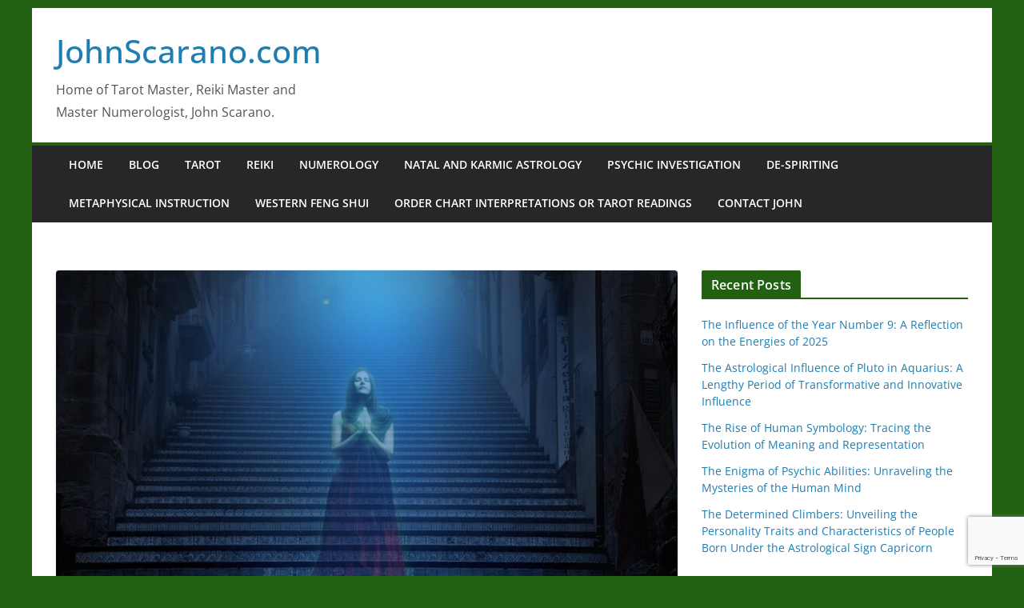

--- FILE ---
content_type: text/html; charset=utf-8
request_url: https://www.google.com/recaptcha/api2/anchor?ar=1&k=6Le5qmgrAAAAAIf2FPnMP7HhwJMYhhBEX_5p-zVV&co=aHR0cDovL2pvaG5zY2FyYW5vLmNvbTo4MA..&hl=en&v=PoyoqOPhxBO7pBk68S4YbpHZ&size=invisible&anchor-ms=20000&execute-ms=30000&cb=1oqjjugrbsln
body_size: 48740
content:
<!DOCTYPE HTML><html dir="ltr" lang="en"><head><meta http-equiv="Content-Type" content="text/html; charset=UTF-8">
<meta http-equiv="X-UA-Compatible" content="IE=edge">
<title>reCAPTCHA</title>
<style type="text/css">
/* cyrillic-ext */
@font-face {
  font-family: 'Roboto';
  font-style: normal;
  font-weight: 400;
  font-stretch: 100%;
  src: url(//fonts.gstatic.com/s/roboto/v48/KFO7CnqEu92Fr1ME7kSn66aGLdTylUAMa3GUBHMdazTgWw.woff2) format('woff2');
  unicode-range: U+0460-052F, U+1C80-1C8A, U+20B4, U+2DE0-2DFF, U+A640-A69F, U+FE2E-FE2F;
}
/* cyrillic */
@font-face {
  font-family: 'Roboto';
  font-style: normal;
  font-weight: 400;
  font-stretch: 100%;
  src: url(//fonts.gstatic.com/s/roboto/v48/KFO7CnqEu92Fr1ME7kSn66aGLdTylUAMa3iUBHMdazTgWw.woff2) format('woff2');
  unicode-range: U+0301, U+0400-045F, U+0490-0491, U+04B0-04B1, U+2116;
}
/* greek-ext */
@font-face {
  font-family: 'Roboto';
  font-style: normal;
  font-weight: 400;
  font-stretch: 100%;
  src: url(//fonts.gstatic.com/s/roboto/v48/KFO7CnqEu92Fr1ME7kSn66aGLdTylUAMa3CUBHMdazTgWw.woff2) format('woff2');
  unicode-range: U+1F00-1FFF;
}
/* greek */
@font-face {
  font-family: 'Roboto';
  font-style: normal;
  font-weight: 400;
  font-stretch: 100%;
  src: url(//fonts.gstatic.com/s/roboto/v48/KFO7CnqEu92Fr1ME7kSn66aGLdTylUAMa3-UBHMdazTgWw.woff2) format('woff2');
  unicode-range: U+0370-0377, U+037A-037F, U+0384-038A, U+038C, U+038E-03A1, U+03A3-03FF;
}
/* math */
@font-face {
  font-family: 'Roboto';
  font-style: normal;
  font-weight: 400;
  font-stretch: 100%;
  src: url(//fonts.gstatic.com/s/roboto/v48/KFO7CnqEu92Fr1ME7kSn66aGLdTylUAMawCUBHMdazTgWw.woff2) format('woff2');
  unicode-range: U+0302-0303, U+0305, U+0307-0308, U+0310, U+0312, U+0315, U+031A, U+0326-0327, U+032C, U+032F-0330, U+0332-0333, U+0338, U+033A, U+0346, U+034D, U+0391-03A1, U+03A3-03A9, U+03B1-03C9, U+03D1, U+03D5-03D6, U+03F0-03F1, U+03F4-03F5, U+2016-2017, U+2034-2038, U+203C, U+2040, U+2043, U+2047, U+2050, U+2057, U+205F, U+2070-2071, U+2074-208E, U+2090-209C, U+20D0-20DC, U+20E1, U+20E5-20EF, U+2100-2112, U+2114-2115, U+2117-2121, U+2123-214F, U+2190, U+2192, U+2194-21AE, U+21B0-21E5, U+21F1-21F2, U+21F4-2211, U+2213-2214, U+2216-22FF, U+2308-230B, U+2310, U+2319, U+231C-2321, U+2336-237A, U+237C, U+2395, U+239B-23B7, U+23D0, U+23DC-23E1, U+2474-2475, U+25AF, U+25B3, U+25B7, U+25BD, U+25C1, U+25CA, U+25CC, U+25FB, U+266D-266F, U+27C0-27FF, U+2900-2AFF, U+2B0E-2B11, U+2B30-2B4C, U+2BFE, U+3030, U+FF5B, U+FF5D, U+1D400-1D7FF, U+1EE00-1EEFF;
}
/* symbols */
@font-face {
  font-family: 'Roboto';
  font-style: normal;
  font-weight: 400;
  font-stretch: 100%;
  src: url(//fonts.gstatic.com/s/roboto/v48/KFO7CnqEu92Fr1ME7kSn66aGLdTylUAMaxKUBHMdazTgWw.woff2) format('woff2');
  unicode-range: U+0001-000C, U+000E-001F, U+007F-009F, U+20DD-20E0, U+20E2-20E4, U+2150-218F, U+2190, U+2192, U+2194-2199, U+21AF, U+21E6-21F0, U+21F3, U+2218-2219, U+2299, U+22C4-22C6, U+2300-243F, U+2440-244A, U+2460-24FF, U+25A0-27BF, U+2800-28FF, U+2921-2922, U+2981, U+29BF, U+29EB, U+2B00-2BFF, U+4DC0-4DFF, U+FFF9-FFFB, U+10140-1018E, U+10190-1019C, U+101A0, U+101D0-101FD, U+102E0-102FB, U+10E60-10E7E, U+1D2C0-1D2D3, U+1D2E0-1D37F, U+1F000-1F0FF, U+1F100-1F1AD, U+1F1E6-1F1FF, U+1F30D-1F30F, U+1F315, U+1F31C, U+1F31E, U+1F320-1F32C, U+1F336, U+1F378, U+1F37D, U+1F382, U+1F393-1F39F, U+1F3A7-1F3A8, U+1F3AC-1F3AF, U+1F3C2, U+1F3C4-1F3C6, U+1F3CA-1F3CE, U+1F3D4-1F3E0, U+1F3ED, U+1F3F1-1F3F3, U+1F3F5-1F3F7, U+1F408, U+1F415, U+1F41F, U+1F426, U+1F43F, U+1F441-1F442, U+1F444, U+1F446-1F449, U+1F44C-1F44E, U+1F453, U+1F46A, U+1F47D, U+1F4A3, U+1F4B0, U+1F4B3, U+1F4B9, U+1F4BB, U+1F4BF, U+1F4C8-1F4CB, U+1F4D6, U+1F4DA, U+1F4DF, U+1F4E3-1F4E6, U+1F4EA-1F4ED, U+1F4F7, U+1F4F9-1F4FB, U+1F4FD-1F4FE, U+1F503, U+1F507-1F50B, U+1F50D, U+1F512-1F513, U+1F53E-1F54A, U+1F54F-1F5FA, U+1F610, U+1F650-1F67F, U+1F687, U+1F68D, U+1F691, U+1F694, U+1F698, U+1F6AD, U+1F6B2, U+1F6B9-1F6BA, U+1F6BC, U+1F6C6-1F6CF, U+1F6D3-1F6D7, U+1F6E0-1F6EA, U+1F6F0-1F6F3, U+1F6F7-1F6FC, U+1F700-1F7FF, U+1F800-1F80B, U+1F810-1F847, U+1F850-1F859, U+1F860-1F887, U+1F890-1F8AD, U+1F8B0-1F8BB, U+1F8C0-1F8C1, U+1F900-1F90B, U+1F93B, U+1F946, U+1F984, U+1F996, U+1F9E9, U+1FA00-1FA6F, U+1FA70-1FA7C, U+1FA80-1FA89, U+1FA8F-1FAC6, U+1FACE-1FADC, U+1FADF-1FAE9, U+1FAF0-1FAF8, U+1FB00-1FBFF;
}
/* vietnamese */
@font-face {
  font-family: 'Roboto';
  font-style: normal;
  font-weight: 400;
  font-stretch: 100%;
  src: url(//fonts.gstatic.com/s/roboto/v48/KFO7CnqEu92Fr1ME7kSn66aGLdTylUAMa3OUBHMdazTgWw.woff2) format('woff2');
  unicode-range: U+0102-0103, U+0110-0111, U+0128-0129, U+0168-0169, U+01A0-01A1, U+01AF-01B0, U+0300-0301, U+0303-0304, U+0308-0309, U+0323, U+0329, U+1EA0-1EF9, U+20AB;
}
/* latin-ext */
@font-face {
  font-family: 'Roboto';
  font-style: normal;
  font-weight: 400;
  font-stretch: 100%;
  src: url(//fonts.gstatic.com/s/roboto/v48/KFO7CnqEu92Fr1ME7kSn66aGLdTylUAMa3KUBHMdazTgWw.woff2) format('woff2');
  unicode-range: U+0100-02BA, U+02BD-02C5, U+02C7-02CC, U+02CE-02D7, U+02DD-02FF, U+0304, U+0308, U+0329, U+1D00-1DBF, U+1E00-1E9F, U+1EF2-1EFF, U+2020, U+20A0-20AB, U+20AD-20C0, U+2113, U+2C60-2C7F, U+A720-A7FF;
}
/* latin */
@font-face {
  font-family: 'Roboto';
  font-style: normal;
  font-weight: 400;
  font-stretch: 100%;
  src: url(//fonts.gstatic.com/s/roboto/v48/KFO7CnqEu92Fr1ME7kSn66aGLdTylUAMa3yUBHMdazQ.woff2) format('woff2');
  unicode-range: U+0000-00FF, U+0131, U+0152-0153, U+02BB-02BC, U+02C6, U+02DA, U+02DC, U+0304, U+0308, U+0329, U+2000-206F, U+20AC, U+2122, U+2191, U+2193, U+2212, U+2215, U+FEFF, U+FFFD;
}
/* cyrillic-ext */
@font-face {
  font-family: 'Roboto';
  font-style: normal;
  font-weight: 500;
  font-stretch: 100%;
  src: url(//fonts.gstatic.com/s/roboto/v48/KFO7CnqEu92Fr1ME7kSn66aGLdTylUAMa3GUBHMdazTgWw.woff2) format('woff2');
  unicode-range: U+0460-052F, U+1C80-1C8A, U+20B4, U+2DE0-2DFF, U+A640-A69F, U+FE2E-FE2F;
}
/* cyrillic */
@font-face {
  font-family: 'Roboto';
  font-style: normal;
  font-weight: 500;
  font-stretch: 100%;
  src: url(//fonts.gstatic.com/s/roboto/v48/KFO7CnqEu92Fr1ME7kSn66aGLdTylUAMa3iUBHMdazTgWw.woff2) format('woff2');
  unicode-range: U+0301, U+0400-045F, U+0490-0491, U+04B0-04B1, U+2116;
}
/* greek-ext */
@font-face {
  font-family: 'Roboto';
  font-style: normal;
  font-weight: 500;
  font-stretch: 100%;
  src: url(//fonts.gstatic.com/s/roboto/v48/KFO7CnqEu92Fr1ME7kSn66aGLdTylUAMa3CUBHMdazTgWw.woff2) format('woff2');
  unicode-range: U+1F00-1FFF;
}
/* greek */
@font-face {
  font-family: 'Roboto';
  font-style: normal;
  font-weight: 500;
  font-stretch: 100%;
  src: url(//fonts.gstatic.com/s/roboto/v48/KFO7CnqEu92Fr1ME7kSn66aGLdTylUAMa3-UBHMdazTgWw.woff2) format('woff2');
  unicode-range: U+0370-0377, U+037A-037F, U+0384-038A, U+038C, U+038E-03A1, U+03A3-03FF;
}
/* math */
@font-face {
  font-family: 'Roboto';
  font-style: normal;
  font-weight: 500;
  font-stretch: 100%;
  src: url(//fonts.gstatic.com/s/roboto/v48/KFO7CnqEu92Fr1ME7kSn66aGLdTylUAMawCUBHMdazTgWw.woff2) format('woff2');
  unicode-range: U+0302-0303, U+0305, U+0307-0308, U+0310, U+0312, U+0315, U+031A, U+0326-0327, U+032C, U+032F-0330, U+0332-0333, U+0338, U+033A, U+0346, U+034D, U+0391-03A1, U+03A3-03A9, U+03B1-03C9, U+03D1, U+03D5-03D6, U+03F0-03F1, U+03F4-03F5, U+2016-2017, U+2034-2038, U+203C, U+2040, U+2043, U+2047, U+2050, U+2057, U+205F, U+2070-2071, U+2074-208E, U+2090-209C, U+20D0-20DC, U+20E1, U+20E5-20EF, U+2100-2112, U+2114-2115, U+2117-2121, U+2123-214F, U+2190, U+2192, U+2194-21AE, U+21B0-21E5, U+21F1-21F2, U+21F4-2211, U+2213-2214, U+2216-22FF, U+2308-230B, U+2310, U+2319, U+231C-2321, U+2336-237A, U+237C, U+2395, U+239B-23B7, U+23D0, U+23DC-23E1, U+2474-2475, U+25AF, U+25B3, U+25B7, U+25BD, U+25C1, U+25CA, U+25CC, U+25FB, U+266D-266F, U+27C0-27FF, U+2900-2AFF, U+2B0E-2B11, U+2B30-2B4C, U+2BFE, U+3030, U+FF5B, U+FF5D, U+1D400-1D7FF, U+1EE00-1EEFF;
}
/* symbols */
@font-face {
  font-family: 'Roboto';
  font-style: normal;
  font-weight: 500;
  font-stretch: 100%;
  src: url(//fonts.gstatic.com/s/roboto/v48/KFO7CnqEu92Fr1ME7kSn66aGLdTylUAMaxKUBHMdazTgWw.woff2) format('woff2');
  unicode-range: U+0001-000C, U+000E-001F, U+007F-009F, U+20DD-20E0, U+20E2-20E4, U+2150-218F, U+2190, U+2192, U+2194-2199, U+21AF, U+21E6-21F0, U+21F3, U+2218-2219, U+2299, U+22C4-22C6, U+2300-243F, U+2440-244A, U+2460-24FF, U+25A0-27BF, U+2800-28FF, U+2921-2922, U+2981, U+29BF, U+29EB, U+2B00-2BFF, U+4DC0-4DFF, U+FFF9-FFFB, U+10140-1018E, U+10190-1019C, U+101A0, U+101D0-101FD, U+102E0-102FB, U+10E60-10E7E, U+1D2C0-1D2D3, U+1D2E0-1D37F, U+1F000-1F0FF, U+1F100-1F1AD, U+1F1E6-1F1FF, U+1F30D-1F30F, U+1F315, U+1F31C, U+1F31E, U+1F320-1F32C, U+1F336, U+1F378, U+1F37D, U+1F382, U+1F393-1F39F, U+1F3A7-1F3A8, U+1F3AC-1F3AF, U+1F3C2, U+1F3C4-1F3C6, U+1F3CA-1F3CE, U+1F3D4-1F3E0, U+1F3ED, U+1F3F1-1F3F3, U+1F3F5-1F3F7, U+1F408, U+1F415, U+1F41F, U+1F426, U+1F43F, U+1F441-1F442, U+1F444, U+1F446-1F449, U+1F44C-1F44E, U+1F453, U+1F46A, U+1F47D, U+1F4A3, U+1F4B0, U+1F4B3, U+1F4B9, U+1F4BB, U+1F4BF, U+1F4C8-1F4CB, U+1F4D6, U+1F4DA, U+1F4DF, U+1F4E3-1F4E6, U+1F4EA-1F4ED, U+1F4F7, U+1F4F9-1F4FB, U+1F4FD-1F4FE, U+1F503, U+1F507-1F50B, U+1F50D, U+1F512-1F513, U+1F53E-1F54A, U+1F54F-1F5FA, U+1F610, U+1F650-1F67F, U+1F687, U+1F68D, U+1F691, U+1F694, U+1F698, U+1F6AD, U+1F6B2, U+1F6B9-1F6BA, U+1F6BC, U+1F6C6-1F6CF, U+1F6D3-1F6D7, U+1F6E0-1F6EA, U+1F6F0-1F6F3, U+1F6F7-1F6FC, U+1F700-1F7FF, U+1F800-1F80B, U+1F810-1F847, U+1F850-1F859, U+1F860-1F887, U+1F890-1F8AD, U+1F8B0-1F8BB, U+1F8C0-1F8C1, U+1F900-1F90B, U+1F93B, U+1F946, U+1F984, U+1F996, U+1F9E9, U+1FA00-1FA6F, U+1FA70-1FA7C, U+1FA80-1FA89, U+1FA8F-1FAC6, U+1FACE-1FADC, U+1FADF-1FAE9, U+1FAF0-1FAF8, U+1FB00-1FBFF;
}
/* vietnamese */
@font-face {
  font-family: 'Roboto';
  font-style: normal;
  font-weight: 500;
  font-stretch: 100%;
  src: url(//fonts.gstatic.com/s/roboto/v48/KFO7CnqEu92Fr1ME7kSn66aGLdTylUAMa3OUBHMdazTgWw.woff2) format('woff2');
  unicode-range: U+0102-0103, U+0110-0111, U+0128-0129, U+0168-0169, U+01A0-01A1, U+01AF-01B0, U+0300-0301, U+0303-0304, U+0308-0309, U+0323, U+0329, U+1EA0-1EF9, U+20AB;
}
/* latin-ext */
@font-face {
  font-family: 'Roboto';
  font-style: normal;
  font-weight: 500;
  font-stretch: 100%;
  src: url(//fonts.gstatic.com/s/roboto/v48/KFO7CnqEu92Fr1ME7kSn66aGLdTylUAMa3KUBHMdazTgWw.woff2) format('woff2');
  unicode-range: U+0100-02BA, U+02BD-02C5, U+02C7-02CC, U+02CE-02D7, U+02DD-02FF, U+0304, U+0308, U+0329, U+1D00-1DBF, U+1E00-1E9F, U+1EF2-1EFF, U+2020, U+20A0-20AB, U+20AD-20C0, U+2113, U+2C60-2C7F, U+A720-A7FF;
}
/* latin */
@font-face {
  font-family: 'Roboto';
  font-style: normal;
  font-weight: 500;
  font-stretch: 100%;
  src: url(//fonts.gstatic.com/s/roboto/v48/KFO7CnqEu92Fr1ME7kSn66aGLdTylUAMa3yUBHMdazQ.woff2) format('woff2');
  unicode-range: U+0000-00FF, U+0131, U+0152-0153, U+02BB-02BC, U+02C6, U+02DA, U+02DC, U+0304, U+0308, U+0329, U+2000-206F, U+20AC, U+2122, U+2191, U+2193, U+2212, U+2215, U+FEFF, U+FFFD;
}
/* cyrillic-ext */
@font-face {
  font-family: 'Roboto';
  font-style: normal;
  font-weight: 900;
  font-stretch: 100%;
  src: url(//fonts.gstatic.com/s/roboto/v48/KFO7CnqEu92Fr1ME7kSn66aGLdTylUAMa3GUBHMdazTgWw.woff2) format('woff2');
  unicode-range: U+0460-052F, U+1C80-1C8A, U+20B4, U+2DE0-2DFF, U+A640-A69F, U+FE2E-FE2F;
}
/* cyrillic */
@font-face {
  font-family: 'Roboto';
  font-style: normal;
  font-weight: 900;
  font-stretch: 100%;
  src: url(//fonts.gstatic.com/s/roboto/v48/KFO7CnqEu92Fr1ME7kSn66aGLdTylUAMa3iUBHMdazTgWw.woff2) format('woff2');
  unicode-range: U+0301, U+0400-045F, U+0490-0491, U+04B0-04B1, U+2116;
}
/* greek-ext */
@font-face {
  font-family: 'Roboto';
  font-style: normal;
  font-weight: 900;
  font-stretch: 100%;
  src: url(//fonts.gstatic.com/s/roboto/v48/KFO7CnqEu92Fr1ME7kSn66aGLdTylUAMa3CUBHMdazTgWw.woff2) format('woff2');
  unicode-range: U+1F00-1FFF;
}
/* greek */
@font-face {
  font-family: 'Roboto';
  font-style: normal;
  font-weight: 900;
  font-stretch: 100%;
  src: url(//fonts.gstatic.com/s/roboto/v48/KFO7CnqEu92Fr1ME7kSn66aGLdTylUAMa3-UBHMdazTgWw.woff2) format('woff2');
  unicode-range: U+0370-0377, U+037A-037F, U+0384-038A, U+038C, U+038E-03A1, U+03A3-03FF;
}
/* math */
@font-face {
  font-family: 'Roboto';
  font-style: normal;
  font-weight: 900;
  font-stretch: 100%;
  src: url(//fonts.gstatic.com/s/roboto/v48/KFO7CnqEu92Fr1ME7kSn66aGLdTylUAMawCUBHMdazTgWw.woff2) format('woff2');
  unicode-range: U+0302-0303, U+0305, U+0307-0308, U+0310, U+0312, U+0315, U+031A, U+0326-0327, U+032C, U+032F-0330, U+0332-0333, U+0338, U+033A, U+0346, U+034D, U+0391-03A1, U+03A3-03A9, U+03B1-03C9, U+03D1, U+03D5-03D6, U+03F0-03F1, U+03F4-03F5, U+2016-2017, U+2034-2038, U+203C, U+2040, U+2043, U+2047, U+2050, U+2057, U+205F, U+2070-2071, U+2074-208E, U+2090-209C, U+20D0-20DC, U+20E1, U+20E5-20EF, U+2100-2112, U+2114-2115, U+2117-2121, U+2123-214F, U+2190, U+2192, U+2194-21AE, U+21B0-21E5, U+21F1-21F2, U+21F4-2211, U+2213-2214, U+2216-22FF, U+2308-230B, U+2310, U+2319, U+231C-2321, U+2336-237A, U+237C, U+2395, U+239B-23B7, U+23D0, U+23DC-23E1, U+2474-2475, U+25AF, U+25B3, U+25B7, U+25BD, U+25C1, U+25CA, U+25CC, U+25FB, U+266D-266F, U+27C0-27FF, U+2900-2AFF, U+2B0E-2B11, U+2B30-2B4C, U+2BFE, U+3030, U+FF5B, U+FF5D, U+1D400-1D7FF, U+1EE00-1EEFF;
}
/* symbols */
@font-face {
  font-family: 'Roboto';
  font-style: normal;
  font-weight: 900;
  font-stretch: 100%;
  src: url(//fonts.gstatic.com/s/roboto/v48/KFO7CnqEu92Fr1ME7kSn66aGLdTylUAMaxKUBHMdazTgWw.woff2) format('woff2');
  unicode-range: U+0001-000C, U+000E-001F, U+007F-009F, U+20DD-20E0, U+20E2-20E4, U+2150-218F, U+2190, U+2192, U+2194-2199, U+21AF, U+21E6-21F0, U+21F3, U+2218-2219, U+2299, U+22C4-22C6, U+2300-243F, U+2440-244A, U+2460-24FF, U+25A0-27BF, U+2800-28FF, U+2921-2922, U+2981, U+29BF, U+29EB, U+2B00-2BFF, U+4DC0-4DFF, U+FFF9-FFFB, U+10140-1018E, U+10190-1019C, U+101A0, U+101D0-101FD, U+102E0-102FB, U+10E60-10E7E, U+1D2C0-1D2D3, U+1D2E0-1D37F, U+1F000-1F0FF, U+1F100-1F1AD, U+1F1E6-1F1FF, U+1F30D-1F30F, U+1F315, U+1F31C, U+1F31E, U+1F320-1F32C, U+1F336, U+1F378, U+1F37D, U+1F382, U+1F393-1F39F, U+1F3A7-1F3A8, U+1F3AC-1F3AF, U+1F3C2, U+1F3C4-1F3C6, U+1F3CA-1F3CE, U+1F3D4-1F3E0, U+1F3ED, U+1F3F1-1F3F3, U+1F3F5-1F3F7, U+1F408, U+1F415, U+1F41F, U+1F426, U+1F43F, U+1F441-1F442, U+1F444, U+1F446-1F449, U+1F44C-1F44E, U+1F453, U+1F46A, U+1F47D, U+1F4A3, U+1F4B0, U+1F4B3, U+1F4B9, U+1F4BB, U+1F4BF, U+1F4C8-1F4CB, U+1F4D6, U+1F4DA, U+1F4DF, U+1F4E3-1F4E6, U+1F4EA-1F4ED, U+1F4F7, U+1F4F9-1F4FB, U+1F4FD-1F4FE, U+1F503, U+1F507-1F50B, U+1F50D, U+1F512-1F513, U+1F53E-1F54A, U+1F54F-1F5FA, U+1F610, U+1F650-1F67F, U+1F687, U+1F68D, U+1F691, U+1F694, U+1F698, U+1F6AD, U+1F6B2, U+1F6B9-1F6BA, U+1F6BC, U+1F6C6-1F6CF, U+1F6D3-1F6D7, U+1F6E0-1F6EA, U+1F6F0-1F6F3, U+1F6F7-1F6FC, U+1F700-1F7FF, U+1F800-1F80B, U+1F810-1F847, U+1F850-1F859, U+1F860-1F887, U+1F890-1F8AD, U+1F8B0-1F8BB, U+1F8C0-1F8C1, U+1F900-1F90B, U+1F93B, U+1F946, U+1F984, U+1F996, U+1F9E9, U+1FA00-1FA6F, U+1FA70-1FA7C, U+1FA80-1FA89, U+1FA8F-1FAC6, U+1FACE-1FADC, U+1FADF-1FAE9, U+1FAF0-1FAF8, U+1FB00-1FBFF;
}
/* vietnamese */
@font-face {
  font-family: 'Roboto';
  font-style: normal;
  font-weight: 900;
  font-stretch: 100%;
  src: url(//fonts.gstatic.com/s/roboto/v48/KFO7CnqEu92Fr1ME7kSn66aGLdTylUAMa3OUBHMdazTgWw.woff2) format('woff2');
  unicode-range: U+0102-0103, U+0110-0111, U+0128-0129, U+0168-0169, U+01A0-01A1, U+01AF-01B0, U+0300-0301, U+0303-0304, U+0308-0309, U+0323, U+0329, U+1EA0-1EF9, U+20AB;
}
/* latin-ext */
@font-face {
  font-family: 'Roboto';
  font-style: normal;
  font-weight: 900;
  font-stretch: 100%;
  src: url(//fonts.gstatic.com/s/roboto/v48/KFO7CnqEu92Fr1ME7kSn66aGLdTylUAMa3KUBHMdazTgWw.woff2) format('woff2');
  unicode-range: U+0100-02BA, U+02BD-02C5, U+02C7-02CC, U+02CE-02D7, U+02DD-02FF, U+0304, U+0308, U+0329, U+1D00-1DBF, U+1E00-1E9F, U+1EF2-1EFF, U+2020, U+20A0-20AB, U+20AD-20C0, U+2113, U+2C60-2C7F, U+A720-A7FF;
}
/* latin */
@font-face {
  font-family: 'Roboto';
  font-style: normal;
  font-weight: 900;
  font-stretch: 100%;
  src: url(//fonts.gstatic.com/s/roboto/v48/KFO7CnqEu92Fr1ME7kSn66aGLdTylUAMa3yUBHMdazQ.woff2) format('woff2');
  unicode-range: U+0000-00FF, U+0131, U+0152-0153, U+02BB-02BC, U+02C6, U+02DA, U+02DC, U+0304, U+0308, U+0329, U+2000-206F, U+20AC, U+2122, U+2191, U+2193, U+2212, U+2215, U+FEFF, U+FFFD;
}

</style>
<link rel="stylesheet" type="text/css" href="https://www.gstatic.com/recaptcha/releases/PoyoqOPhxBO7pBk68S4YbpHZ/styles__ltr.css">
<script nonce="KfuoGt1hVWQgSigproyWMA" type="text/javascript">window['__recaptcha_api'] = 'https://www.google.com/recaptcha/api2/';</script>
<script type="text/javascript" src="https://www.gstatic.com/recaptcha/releases/PoyoqOPhxBO7pBk68S4YbpHZ/recaptcha__en.js" nonce="KfuoGt1hVWQgSigproyWMA">
      
    </script></head>
<body><div id="rc-anchor-alert" class="rc-anchor-alert"></div>
<input type="hidden" id="recaptcha-token" value="[base64]">
<script type="text/javascript" nonce="KfuoGt1hVWQgSigproyWMA">
      recaptcha.anchor.Main.init("[\x22ainput\x22,[\x22bgdata\x22,\x22\x22,\[base64]/[base64]/[base64]/bmV3IHJbeF0oY1swXSk6RT09Mj9uZXcgclt4XShjWzBdLGNbMV0pOkU9PTM/bmV3IHJbeF0oY1swXSxjWzFdLGNbMl0pOkU9PTQ/[base64]/[base64]/[base64]/[base64]/[base64]/[base64]/[base64]/[base64]\x22,\[base64]\x22,\x22V8Ouwp3CrFZ1a8K1wrrCnsOnT8OwW8OBfWzDqcK8wqQgw4RHwqxEecO0w59qw7PCvcKSLcKnL0rChsKgwozDi8KrfcOZCcO4w6QLwpInZlg5wqDDm8OBwpDCkTfDmMOvw5p4w5nDvmXCqAZ/GsObwrXDmBpRM2PCl0wpFsKQIMK6CcKlF0rDtDVAwrHCrcOAFFbCr2EdYMOhAsKJwr8TaVfDoANFwq/CnTpnwp/DkBwkacKhRMOYJGPCucOKwrbDtyzDqUk3C8O4w7fDgcO9BQzClMKeEMOlw7AucXbDg3snw57DsX0Fw7Z3wqV8wovCqcK3wp/[base64]/wrbDtG9Nw5h/JcKTe8Kkc8KUN8KAM8KfG09sw7N7w5zDkwkZBiAQwprCpsKpOBJ3wq3Dq0k5wqk5w6TCujPCsxzCuhjDicOjSsK7w7NAwowMw7g7C8OqwqXChnkcYsO5YHrDg3LDnMOifyLDrCdPRkBzTcKuFAsLwoEQwqDDpk9Nw7vDscKWw5bCmiceGMK4wpzDscO5wqlXwq4vEG4/bT7CpCHDuTHDq0/CmMKEEcKqwpHDrSLCmEAdw50QE8KuOWHCjsKcw7LCnMKlMMKTaCRuwrl1wrg6w61Zwp8fQcKKIx03FQplaMO0FUbCgsKbw6pdwrfDuCR6w4gQwp0TwpNoRnJPBWspIcOfVhPCsEbDpcOeVUdhwrPDmcOww48FwrjDoU8bQTgdw7/Cn8KSFMOkPsK3w4J5Q0XCtA3ClmR3wqx6DcKyw47DvsKSO8KnSkXDo8OOScOBDsKBFWjCocOvw6jCgCzDqQVbwogoasKRwpAAw6HCscO5CRDCpMOgwoEBFAxEw6EFZg1Aw45PdcOXwq3DocOsa3Q1Cg7DvsKqw5nDhE3CmcOeWsKXEn/DvMKRM1DCuABMJSVLb8KTwr/Dm8K/wq7DshIcMcKnH0DCiWE/[base64]/[base64]/[base64]/CjRFca8Oyw6sNd8OEJA9uwq1KI8O/cMKPJsOATxNnwrFzwqnCqMO+wqbCk8K6wo4YwoTDtsKhYsOffMKUBnXCoTjDuG3CjUU4worDlMOyw5QPwq/CrsKPI8OJwqRSw63CkMOmw5XDssKewobDimrCiQ7Dk0cZCMODIcKHRzFrwpphwqNhwrjDvsKAB2PDg1RgC8KvEQ/Dkzs4CMOEw5/CvcOkwp7CocOODEDDocK0w44aw5fDoF7DtjkowrzDj3oMwqnCjMOHRcKTwpDDssKlDjBjwpLCh1M5AMOuwpZIbMKZw48ffnJwB8OAXcK0aGXDuwRXwpRzw5zDn8K1wr8aRsKhw4nDkMOOw7jDui3Con1iw4/CnMK3wp3Dn8O6EMKxwoQDKGhWVcO+wrzCvT8fI0vCv8OcGCtcwr7Dnk1lwrZmFMKkF8ORWcO0Yz0lFsOJw4LCkEIZw7w6DcKNwpc7SHrCkcOQwpfCqcOvQcOLWEPDqRBZwoU8w7R1MTjCkcKNKMOiw6MEScOET2HCicOSwq7CqggMw59bc8K/wo9tbcKYaGx0w4AowrHCncOxwqVMwrghw6MDclzCrMK0wr/CucOPwqwKCsOCw4TDvlwpwrHDuMOAwpHDtn08MMKhwpAnJTl6K8OSw63DgcKgwopscA5Nw402w6vCky3CkjdGU8OVw73CtVnCmMK9d8OUSMOXwrdgwptNPSUuw7DCjl/[base64]/CvAMpw7DDiVvCrXd3EcOtw5cIwqzCpkk8aBTDgMO3w4IHIMKSw6HDmcOhTMOiw74oUw/Cm2TDrDBMw7bCgHVKe8KDOHLDnQ9cwr5VS8K9ecKEFsKSVG4RwrEQwqtWw6l0w6RUwoLDhQ0JZW0GPMKhwq9pF8O9woLDu8O5CMKPw4rDpnlsL8OHQsKbCFLCoSpGwoprwrDCnVhUdDNnw6DCmSMGwp51OcOBB8OoNT0LLRxcwr/Do1RmwrfCp2PCpmnDp8KKS2jCjHNSBcKLw41Lw5QeKsKiDEcoZsOxS8Kow4lVw7EfCA5VWcOQw4nCpsOLKcK5EhHCqMOgOMOWwr7CtcOzw7YwwoHDpMOowo4RUQoxw67Dh8ObYC/DrMOYQMKwwrQyVMK2VUkIPC7DhcKPCMKIw6LCgcO8WF3CtyLDvXnCoRFyYcOqUsOawpHDgMOxwo15wqpYfkE7a8OPw5cVP8OZeTXCgMKGbkTDsA05ADtVJ2HDo8Kiwo46VhXCqcKDIEzDkFnDg8KGwoJQccO0w6/Co8OQdcOPEAbClcK4wrxXwojCvcKDwonDln7CrUMhwpkIwoMNw7rChcKYwrbDsMOqSsKpHsO6w69owpTCrMKywqN2w4nCu2FuJsKFCcOmWFLCucKUOlDCv8Oaw4EKw7hZw4FrIcOzd8ONw4ZPwo3DkizDiMKmw4jCkMO7BGsCw4ATAcKyXsK/A8KPRMOfLD7DthdGw67DlsKdw6/[base64]/DvUhcQBHDgsOQwoDCs8KzZMKdw49/bSfCsMOfYTQcwrnCs8O7w41qw4cGwofCqMOVSkM7WcOKFMOLw73CvcOxfcKjw49kGcKPwoLDjAJ5ecK1T8OYBcOmCsKnNibDjcO3ZVdMBgdGwp1jNjwICsK+wo8ceDFmw681w77CuSzDilBawqddfxLCi8K/wqo9PsOSwotrwpbDiUzCmxBZPFXCpsKSFcKtX1DCq27DqD51w6jCo0k1C8KCwr8/DzrCg8Krw5jDi8OiwrbCmcOrVcOEFMK5UcO8YsOfwrpGXsOydTUkwq7Ds3PDusK9FMOWw6gUU8OXY8OHw550w7JjwoXCrcORdADDuTTCuygMwozCtlvCssOZQcOZwrdVTsKcADRFwooUXMOgNj0EYWNEwr/Cm8O+w6XDg1IHdcK+wpBhEUrDnx4yHsOnQcKMw5Vuw6RBw6NgwozDscKfFsKsDMKmwrTDhR3DnmU6wqLCv8KNAcOGa8O+VsOmVMKUJMKHZ8O7IyFaYcOMDj5DEXMxw7ZkF8KKw5/DosK/wqzCpFbDihDCqsOtTcKdRklqw5k0O29sRcKvwqAQFcO6worCtcOILQQEecK3w6rCjXZUw5jDgx/DoHEiwrNZBnpqw4DDtGNwfn/Ck2NGw4XCkALCi1UMw55oOcKTw63DowPDq8K+w4AOwq7CiEVIwpJnacO6csKnTMKBVl/Dpyl+D3QWHsO0AgVww5PCpVnCnsKRw57CrcOdeAEvw5low5hcdF4Bw7HDjhrCh8KFEErCnB3CiUPCmMKVO3V+FXo/wrLCnMKxGsOqwoXCjMKscMKlW8OqYgfCl8OjZV7DucOsPANzw5UjSCIYwp9DwqgmHsOywpsyw5LCkcOYwrIYEUfCjFswJ07DkkvDosKSw4/DnsO/KcOqwrfDt3xMw4RBZ8Kzw5Z6cVfDpcKVXMO0w6oRwqFEBi4xI8Klw7TDkMOZNcKgCsOrwp/[base64]/DsVQiLcKCLcKjJDTCon0iOMKHwo7DmcOxDAdYOhPCuh/[base64]/CnEc9URhHw7jDo1XCnxBXH35Uw77CqTNPWSRlPMKPTsO9AAnDssKBQMKhw40ef3ROwp/CicO3fMKzKB4pI8KSw4nCmznDoF9/wrLChsOQwp/CrcK4w57DtsO9w74Qw5PCk8KzG8KOwrHCrgdGwqB4a1jCosOOw73DtMKkGsOmTXHDvMOrDxrDuGfDhcKdw6csKsKfw4bDr3HCmMKdSDpcF8KMbsO5wrDDhcKTwpUQwrjDlDYGw47DhsKIw60AN8KRUcK/TmrCiMORIsKBwrsYEX4nZ8Klw4ZCwrBWBsKaIsKIw4HCgC3Ci8KvDsO0QmPDrMO8RcKcMsOMw6NrwozDisO+UhcqQcKabwMhw6Fjwo57VColRcONQwFMB8KQJQ7CpW/CgcKHw7Z1w5XCuMKjw4fCmMKWe28LwopecsKNDD/ChcKdwrhdIA05wr/[base64]/w4HDiRAVwpzDtxp1woNCaSrCmXzCmMKEwoTCusOHwocMw5vDmsKha2LCocKsfsKSwrxAwpwRw6nCuh0twp4Kwo3DsC5Ew6nDvsO1wocbRDrDr1Ikw6DCt2rDolDCmcOXIMK/ccKawpDCo8KnwqjClcKYfsKbwpfDtcKCw7Jow7lCWTkkQEcnWsOsfA/DvcK/[base64]/CrsK4SgjDqsOPCiA4McKHY8O+w77DtCLDn8Ovw7TDuMO7wqbDtnlGDyEhwosbJDHDk8K/[base64]/woDCksOFKXRudRbCqsKawqR3ccOxwqjCpsOtC8KmccOOFsKuCjXCm8KuwpvDl8OxGgcJbXHCjXZ8w5PCiTPCtsOjIMOdUMOBbmgJBsKow7TCl8O5w5FUPcKGJsKYfcOFMcKSwrcfwr0Lw6vCgHEKwozDrW1zwq/DtjJqw7XDrnF/aFlESsKyw4c/N8KmAMOvTMO2AsOGSkM1wqRYCVfDqcO9wrXDg07CmFcMw55fMcK9AsKwwrHDqkNHXsOqw6zCmRNDwobCgcOHwqhOw7TDlsKvCGvDicODfVZ/w4TCi8OGwokkwrNywo7DkRBgw57DmAYowr/[base64]/AUDDqcKpw4BZw4pZeQfDs1kgSsKkw49PKcOfPmzCs8K9woDDtj/Ch8OCwoQNw7JvR8OEWsKSw5PCqsOpagbChMOzw4/ClsOpGyXCqFzDugRYwrIVwr3CmsOwRWDDuBXCi8OHByrCrsOTwqdFBMOgw4ktw6M1GQgLTMKQJ0rDp8O9w7gLw4/CjsKww74wMRfDm2zCnRhJw7o/[base64]/N8K9w5bDssOHw4fDrBB/wqRMYHPCjMOKNn/[base64]/I0HDqmnCrAl8NMOfw7DDtMKow4/CvV0Uwr3CrMOMWcOSwoEgYSHCtMOjdgcnw77DqCrCogwMwos4NHBuF2HDtlvDmMK5FgvDg8KMw4UAe8KZwrPDm8Ohw4XDmsK+wq7CkDLCml/DscOQfEbCo8OkXAXDnsOQwq7CtmXDscKOByXChcKbfsOFwpnCjgnDgFxZw65cG07CksOjMcK/asOtccOEVcK5wqMiXETChw7DhcKbOcKew6/DiSLCgnA8w4PCjMOPw5zCh8KCPwzCq8K7w6dDAD7DnsKAeQo3U3XDm8OMR1FAQMKvCsKkY8K7w47CocOmacOPWcKNw4YKTA3CoMOjwq3DlsKBwo4rw4LCqSd2D8OhEwzCiMOhfSZ3wrttwr8LJsO/[base64]/[base64]/CpcKtEcO0NcOUwosNw6bChBHCpcO8wpXDpsO+aGpMwq0ZwofDkMK4wq83PzU/ZcOLLQbDl8OZOknDpsKvF8OifVPCgAEXcsOIw4TCgnPCoMO2UUFBwo0uwqxDwrNfWgY0w7RowpnCl39VW8O/RMKow5hDKEVkCVTCsww/w4TDu23DiMKMaULDicOXLMOmw7LDhMOiDcOJNsONHyLCv8OsKXAew5U8WsKXMsOtw5vDuToPaX/Diw4Vw4BzwpEfSQE2BcK0T8KfwqIsw7syw5t4YsKTwqpBw45xeMK5IMKxwrcrw7nClMOgNwpjBxPCpMOWwrjDosK1w5XDoMKzwpNNBnLDi8OKfsKUw6/ClmthbMKjw69gKXrCksOCwpXCmz3Dt8KubhjDtVTDtFl5DMKXHkbDrcOEw6g4wqTDl1kDDWokKsO/woIJSMKsw788WVzCvcKPW0nDj8KawpZXw4/CgcKxw596XAIgw4HChzN5w6tmSiQ5w6HDv8KDw4fDi8K+wqcvwoTCrCgawp/CocK/PMOQw5JrQcO+BizChX/CssKzw6LDv2dAa8OQw6AJCmsBcn7Cv8ObTG/Dk8KbwodQw6M0XWvDkjYIwrrDqcK4w4PCncKEwr5udHUILGg5WznCosKyc0Jiw6rCsijCq0MWwqY+wr44wonDkcK0wooIw67ChcKTwr/[base64]/[base64]/CosOkesOgwq7DoFHCk8KtwqHCjhRww77CucO4JMOMOsKVQXJIS8KicRJIbATCmWt5w7ZAfAElNMKLw4nCnmnCuAbDmsOjW8O7esOuw6TCn8K/wpDDkwwww68Jw7tvECQKwpbDisOoIHISCcOjwqZlAsKhw4nCjHPDkMKGCMOQRcKsDcOIT8Kbw6YSwpxIw44Wwr8HwrAKbjjDgwzClWtFw7Elw6kGJQPCi8KqwofCpsO/FG7Dh1/Dj8K/w6nCuxNQw6nDj8KKaMKYYMKDw6/[base64]/ChcOPwpTCjMKbw5RtwojDkMOUw4/[base64]/[base64]/[base64]/DgEfDlsOxKsORwohvw48Fw4gFfF1QUATDuhc2f8KpwoJVaCnClMOif0FNw7B/[base64]/CWwRZEnDsMOcDcOfw6AjNABrRxTDpMKgWUlgTFImRMOsC8KRLQInaQjDsMKYDsKFEBxIWCZ+ZgAiw6/DvR13KsKLwo7CvHTCmwBQwpwcwosVDGtYw6fCmETCnFDDgcKQw4BAw4w1UcO4w7FvwpHCpMKsNnHDuMO/asKFLcK7wqrDj8Ovw5XCi33DmW5WIT3DkhJqBTrDpcOyw5RvwozDncK/[base64]/DmDUuRiATwpHCvgpVV8OsdVx9SsOUfUwXdB3CmsO/woAkH0/[base64]/[base64]/DhsOKY8KzPnbDgMKhw6vCvmwCwqV0ZMO9w68vw61bKsKPRcO4wo10J24EC8Oyw5hafMKfw5nCqsOHLcKTH8OTwr/DrTQxDgIXwpggeXDDogzDmEVVwpTDsWJVJsOTw4HDmcO0wpx8w4PCok9GTMKyUcKBwqlzw7LDvMO+wr/CvsK2w5PCssKwdUjCpQNiQ8KgFUsnQsOQOcKrwqTDr8OFViPCj1jDnATCpjNIwrZ5w5MRDcOGwq3Di04iPRhGw5wzeg8FwpTCim9Ww7Bjw7EmwrtqL8OrTFE7wrPDh1/Cv8O5wpTCs8O7wqAVOgfCqEUfw5LCusO2w40ewrUBwpTDkkLDmA/CqcOpR8KtwpQtZgJQasK6OMKsYn1iYlUFcsOQEMK8YcO1w5QFEB16w5rCocOPS8KMP8Ohwq7CrMKxw6bCrE/[base64]/[base64]/DscKjwoE7BWDCoUzCtcOfeFLDtsOfGVHCt8KnwpcDc0ATPgphw7cXacKgAn5APiwXNsOxNsKuw48xZz3DpkQBw4ovwrBCw6vCkEXCpcO9G30PHsKSOXB/GErDkntsG8KSw4QIQcKUdxnChRVwNRPCicKmw67DkMOJwp3DoHjCjsONDhzCsMKMw7DDh8ONw7d/[base64]/w6zCpC0fFnLDhsK0wqY+w5bDh3xIG8K1wqDChRjDpAlgwonDhMOHw7jCkcOzw4NCVcOgPHw1SMOjaU1OEjtWw4zCrwdQwqgYwokUwpPDgyhvw4bCpg4ww4d3wpFRBX/DicKXwp1Ww5doJzdgw6ZHw5/CosKxZB9EDDHDrVbCo8OSwqHDlQ9Rw5www4nCsS7DtMK8wo/CgiFTwopmw50tL8KSwpXDuUfDklNuO05ewr7CiALDsBPCgQNXwqfCuzjCk35swqp6w4bCvBXCosO3KMOQwpHCjsK3w7dNLS9sw45pNsKQwpjCi0fCgsKgw7c8wrrChsKxw63Cpx5HwoHDgCFHOMKIDgZ/w6DDpMOcw7TDmR1NecKmD8OUw5hTcsKZKWhuwoUka8Orw4dJw5A5w5jCpgQRw5PDncK6w7bCtcOxNm0FJcOKLTXDnmzDsgdtwqfCn8KUw7XDvHrDq8OmPFjDpcOewq7CqMOFMxPCsF/CsWs3wp3Dk8KxAMKBcMK/w6F6w4nDssOpwoVVw7TCl8KJw6nCuifDv1UIdMOawqsrDGPCpsKQw4/CtsOKwq3CtlfCqsO/w5fCvA3Dh8KXw67CuMKfw65+DSB/KsOaw6I4wpF6c8OZBSkVacKCLVPDt8OrBcKOw47DggXCpRx5Xjl6wqvDinEaWFTCiMKDMCHDiMOIw5ZxZkXCnTvDn8OawooCwqbDjcOqZyHDr8KAw6QQUcKGwq/DpMKbMAcCUlDDjkMNwpFaOsKZJ8O1woU1woofwr/[base64]/DpD4Swo7CksOjF1B/[base64]/VsOUw6XDqX9twohGw5A6wqDDtsKew6BbdXrCmzHCqi/Cp8KOWMK+woQMw6/Di8KKIQnCjWfCmSnCvWDCvMOccMOKWMKbTX/DjMKiw43Ch8O5dsKAwqrDuMK2c8KsQcKOJ8OswphVYsOaDMK7w63CvsKHwqYaw7Fawq0sw7MFw77DpMKAw4nChcK4aw8KBiVib2h0wqkKw4nDrMOsw6nCrhvCssO/Qik9w5RpPEs/[base64]/[base64]/CssOJC1jCvsKvw6rDjm94aMKdw6pKw6vCo8KAKsOrOwLCqjfCnzbDkGMWEMKrdRbCusKhwpIqwr4Sd8KRwojCnCzDlMOLKl7Cl1ZiEcK1UcKyOlrCrTTCnlrDnHNAfcKVwr7DgnhgTGcXejN9DW9Owpd7GlLCgFrDpcKWwq7Cg0wWMG/DjSF/fF/CqsONw5ALcsKcf1ocw6ZhXHYkw73DtcOGw7/DuQQEwoQrBjwCwrdZw4HChTRtwoRTMMKewoLCpcOuw5Y4w7V5IcOLwrTDssKiNcOlw53Di3HDnFPCgsOqwpDDnSk/bAh8wp/CjQDDjcKgUBHCqhoQw7DDhR/[base64]/JDfDkG/DgMOYLsKYwqvCpX5zw6RUOsOARMKrw5xTD8OeacKzRitXw54FdzpJD8Omwp/[base64]/ChsOfwpjCuMKSw7/Cn8OFP2VOOwvCrcOJFj5NXA0iejZYw6XCo8KKHyrCg8O+NlHCtnJmwrQmw5PChcK6w5VYKsKlwpcUWl7CtcOvw4h5CQDDj2ZZwqzCl8OVw4/CiDPDr1fDqsK1wrAqw4ALYigzw4nCmCfCkMKuwoBmw5XCpsKyZMOlwqhAwogVwqfCtVPDlcOMEFTDscOQwojDucOCRsKkw4FMwrYcTUY4LzNUBSfDqUZnwqsGw4jDgMKOw63DhsOJCsOkwp4ia8K+XMKWw57CsHIVJTjCvnjDgmjDgMK4w43DnMOYw4ogw4BcJjjDmA/DpVPDgSXCrMOYw4toT8KvwrNZT8K3GsOVX8Onw7/CtMKdw5FxwqkUw73Doxpsw68tw47ClSYge8OtfcOQw4bDlcOgHD5kwovDhjIQfxteYB/[base64]/CrA7Cq0PDgyFSBMKswpXCvDPCvlsCewzCtDAzw4zDvcO9fV0fw6tzwpUewpTDisO7w5BWwpoCwqPClcKlDsOUfcKEPMO2wpDClcK2w78eYMOve043w4PCk8KsQHdYP1BLZnphw5XCrHkoEBgIYD/CghbCi1DCvm82w7HDuzVRwpXCrR/[base64]/Do1cHP8KLw6cdBm9HAFZMIBodw6g+ZcOuP8OpHSDCmcOTVnXDhF/CkMKvZcOMGWYLYsK9w79GY8O4RgDDg8O7DcKHw51IwpwNBz3DlsO0V8KaaXjCuMOlw793w4NOw6/[base64]/CvV4Lw5wxw4YSTizCiMO/E8OMEcOYDsKoZsKdIWUmSgNlaGjCuMOIw57CtDl6wpl/w4/[base64]/DqMKaHsKYWMKiwqlzwoTCtDoCwos5dlnDjH8Yw4kHF3/Cv8OdOz5YSEDDqsOGagTCjH/DgTF5e0hJw7jDo0LDg2INwr7DmRwGwq4DwrMvH8Ouw4Q7V03Dv8KYw7h/[base64]/Dr8OAVMKMw5XCv3Q3w7nCisKUbUjDuQ9IwrsMNMKmd8OiDyNbDsKbw57DncOuZF1cUhJ7wqfCvzHDpHzCosK1SSUCXMORB8Oaw41gCsK1w77Ciw7DvSfCsx3DnGhfwp1oTF1Xw6PCtcK1eR/DocONw57Cv3Nrwq4mw5bDgjnCqMKUT8K9wrHDh8ORw7jCqibDr8OhwqQyRG7DlcOcwr/DqBYMw4tzAUDDjztpQsO2w6DDthl0w6J8BXvDmcKnLno6SicAw7nCp8KyBkjCuHJlw7d6wqbCiMOtfcORJsKww6UJwrdga8Okwq3CicK8FD/[base64]/DojkBw40dwqMPY2bCg8OMw4vDgsOBaMOSJjXCmsO6dxoPwoczGxPCiV/ClFYdMsOBalTDt33CvMKWw4/Cl8KadzRswpnDmcKZwqg8w40iw7HDmzbCucKTw4p/w65kw692w4ZRP8KzEWvDuMOkwonDv8OGJsOdw73DoHU/fcOmalTDiVROYsKtC8OPw6lceFJbwpo3wpnDjcOBQXzDqcKtN8OjMcOnw5vChx97csKdwo9GMVvCuz/CnBDDssKmwrlOIkLCk8Kuwr7DnjRXcMOyw67Dj8KXaE7DhcOpwpYYAnNVw48Vw4fDq8O7H8Oowo/CssKHw5www7Jowqcsw5HDgMKjbcOqMQfCicO9GUJ8Ey3Cpi41RR/ChsK0S8OpwoYFw7VPw7JswpDCo8Kfwos5w7fCrsO5wo9Vw4nDn8KDwpx4ZMKSIMOFUsKUEiNuUDrCj8OjMcKZw7/Do8KxwrfCmGE6wq/Dr2gNE27Ct3nDgWnCtMOGeibCiMKNHBAfw6TDj8KBwplzS8KMw5cGw78owpseBiBsTcKswptWwoDCnE7DpMKLJgHCpS7Di8KswpBQQWlpPw/CkMOZAcO9QcKgVcOOw7hNwrjDoMOMA8OLwpJsTMOOXlrDkjlZwo7CmMOzw6Q1w6HCj8KlwrMBXMKMTcOPF8KcX8KwHmrDsClbw7JgwobDjAZRwovCt8KBwo7CqRADfMOHw58UYncqw5tLw4NKKcKtX8KMw7DDoCFqcMKGEj3CgwY4wrB+TW/DpsK2w7cJw7TCscOIAgQBwopXKjlpwol0BsOswqFsXMOewoPCgUNIwrvCs8O9w504JDpdJcOUTBlOwrdVHsK6w7/CrMKOw780wqvDtm1rwo11wphVTiUHI8OXJUHDpgzCn8OJw5gEw5xtw4wDe3R9PcOiCyvCk8KNZ8OfNkVoYzvDpnpCwrbDsl1ZW8Kmw55+w6F7w4I0wr1peEdADcOQYsOcw6x+wolsw7LDqcKdEMK2wrBdDDwIUMKNwoFFDxAWOh19wrzCmsOTDMKiHcKaTWnCun/CiMOIWcOXLEMvwqjDr8OgQMKjwoIvasOAE27CjMOow6XCp1/CvShRw6nCosOqw5EJPEpKY8K4GzvCqgbColEXwrPDt8OJw5nCoDXDlzYCIDl4G8Kqwo8hQ8OHwrh0w4FgGcK/w4zDqsOfwoRow5fDgBlfOBrCpcO5w4QBUsKmw5rDhcKvw7LCljgawqBEdAYLWUgnw6BvwrdCw4pDO8KWEsO6w4DDnFkDDcOJw5zDiMOfHgVMw67CuFPDjBHDjhzCpcK3URFlHcO9SsOww6RuwqHCgVzDksK7w7/DjcOZwo4sYUoZacORSX7CisK6BHshw4Ubw7LDo8KCw5DDpMKEwqXCgWpIw4nCmMOgw49Qwp7CmR5XwprDvsKNw6xTwokaVMKkQMOtwqvDhh1hfQgkwrXCg8Kkw4TCqX3DkArDmzbClibCpw7DnA4lwqcMQzTCtMKHw5nCucKnwpplFDzCksKcw4nDgkdKesKCw4/DojhWw6crN1YQw50UDE/CmVgNw7lRKglFw57Cq0oSw6tNSMKCKDjDjSDCj8O2w47DmMKcK8OtwpQmwo/CmMKUwqhhMMOywqLCpMKhG8KsWxLDqMOSDSPDiFJ9G8OVwoXCl8OgEcKLccOYwqvDnnHDg0rCtQPCowrCjsORMTUXw41/w6TDpcO4A0DDvlnCvSI0w6vCksKtNMKHwrExw5FfwoLCosO8V8OeCGHCtMK0w4vDnkXChWLDsMKKw7F2H8OIaWxCTMKkCMOdBcK5Ylh/OcK3wocPHV7ClsKhZcOPw5IjwpMBdTFXw5JZwojDv8KibcKzwrI9w53Dn8KpwqLDvUYUWMKNwo/DnUHDhcObw78pwoZ/[base64]/CsyDDnn5tw47Cj0YywqHCg8KbWsOPbsKLwpvCjlwmTirDoVpUwrloXyLCnxELwozCicKlQEA9wppdwo14wqckw78xKsOYUcOKwqNjwpUNQWPDjX0gK8O8wqrCszhJwpk2woHCiMO+GMKWHsO0AB1WwrklwpLCocK3fMK/AkFzYsOgEj/Dh2fDsWTDpsKCRcO2w6ExE8O4w5/CtUY0wrnCgsO7cMKswrrCogvDhnABwqQ5w7AUwpFHwqk7w5FxSsK0Z8OHw5XDu8O7PMKJOyPCgisFWsOnwqPDmsKiw7UzVcKdOsOOw7LCu8OFYUYGw6/CvVHDtsOnDsOQwpDCn0XCuRFlR8OiTgcOG8KZw4xZw59Dwr/[base64]/[base64]/CncKrNMO/[base64]/[base64]/Ds8OTwq7ChMOuwpcSwpITwp1dw4tswqFHwrHDkMKKw6Rjwpl7XkrClMKyw6EWwoZvw4BrHMOGBMK5w5DCtMOMwrc2MVzDt8Ozw5zCh0/Dm8KYw6bCq8OIwpkAYsOAUcKJTMO5QcOxwqMzccKMagREw5HDshYvwphXw7PDjS/ClsOKXMKLOTnDscOew6PDihV7wrU4NUITw40WVMKhPcOBw5pzIAJnwoBGPQjDs3A/dsOVFU0rTsK4w6TClChzccKLXsKPZsOOCBfCtHDChsOkw5/Cj8Orw6vDlcOHZcK5w7k7VMKvw58JwpnCs3gmwo5mwq/[base64]/[base64]/ClsKfwoIRLcKCw4pcKMKLwpEYFsKrwpPCpcKgVMORG8KIw6fCnFjDrcKzw4QwQcOzBMKtOMOowq7CrcOfNcOmbhbDjBEOw5kGw53DiMO+JcOmIMO/FsOXEW0kegzCkT7CuMKHIR5Gw7YIwp3DkhBmFzfDrTlQZcKYNMOnw7HCucO/wp/[base64]/DijNFw6XDkcO8VS3DisOHbsOtwqFoWMKSw7FFKxbDvXHDj2TDvEVZwrslw7g8AcOxw6cVwohULQRTw5PCgx/DuXY0w492fA3Cu8KQQS0EwqtyVcONEMO7woLDqMKLdkl4woE9wqh7AsOXw4cbHsKTw70NdMKFwptaecOkwoI4LcKNCMOXNMKRFMOQK8OdPi/CssOow5JIwpnDnADClkXCtsKHwo0bXXgzIXvCjcOIwozDuCnCiMKlTMKSHG8sZMKDwoFwQcOjwo8sUcOqw59vRMOacMOawpgWBcK9FMO3wpnCly9jw54NXn/DpW/[base64]/Ct8ONJ1jCpsOsw4XCoyPCvsOXw4PDkzd1wp/Co8OgOwpCwoU8w71dHBHDoUcIFMOzwoNPwojDlQRtwrN7eMOyTsKywqPCtsKRwqHCoH4jwq5xwrrCjsOwwr7CqWHDgcO/J8KNwr/DpQ5GPHUQOyXCr8Kpwr5Fw4Jywq8CLsKhJ8Ksw4zDiBDClUItw4JNM0PDn8KRwo1gRUF7DcOSwooxW8OWExJ/w6NBwoVnBX7DmcOfw4XDqsOsDSV/w5nCi8KRw4/[base64]/[base64]/DmlPCv8OewozDj8OaCm7ClUzCtUkyTXbCtcOcw64HwotewrV/w7B6cUfCgXnDjMOGZMOTJcKAbRUPwqLCjWsjw5LCrHnCgMOCUMOmZyLCncORwqvDsMKTw5QPw5TCocOCwqTCrXViwrd9MHXDjcK0w6/CscKaRgIHOykbwrc8U8KtwqZqGsO+wqjDhMOtwrrDhsKNw5tkw77Dp8Onw5VvwqxFwonCjRUpCcKgehN1wqfDuMKXw65Zw4Frw4zDojwGdcKiEcO+FkEuPkdZI38VDRbClzXDlibCmMKiwpQBwp7Cj8O/cCg7VCRRwrlUI8OFwo/[base64]/[base64]/DQxcBDjCssOpXMK7w78oOMKcwq4+wppSwoFKZMKNwr3Ci8OVwrJJEsK2YsO+SSrDg8KvwqPDhcKew6/[base64]/Cl8ORw6txecOsaXrCvALCsAfDtMK8wrTCmHPDrsKrfWhVcn3DoALDjMOYG8OnbF3CocKYJ3YxDcOyfgXCscK/EMKGw6NFRz8Vw4HDhMOywqTDkhhtwpzDhsOJaMKmesOuAz/DqDA0WgrDpjbCixnDp3BJw68vYsOWw4NRUsOrccK3WcO2wpgOeyjDvcKXwpNQEMOew58fwpvDp0t7wp3DgGp1XXMELV3CucOkw5t1worCtcObw4JEwprDt0YxwoQ9XMKjPMO2TcKfw4rCmsKrCwDCqX4Wwpo3woUWwps9w7pcNcOkw5DChiE3KcOjGj/CqcKPLF/DpE98ZWzDoyvDl2DDnsKDwp5MwoBNClPDtzs2wpXCg8KZw6lGR8KvJzbDnTzDjcORw54CfsOtwrNvfsOAwoLCpMKIw4nCusK2wp9ww5EvVcO7w4MSwrHCoCRBA8O1w4/ClzxawpzChMOHOidew6xQwqPCoMKwwr8fJsOpwpoGwqbDo8O2L8KaFcOfw5cUJjbCr8Oww41MIQzDnUXCrykcw6LCgUk+wqnCucOjccKlUTwDwqrDg8K1LWfDoMKuB0vDplfDpHbDkn4bYsONQ8K/[base64]/RcKow6loLg3DrErDl8OZwr86wo7ClVrDrcKiwoAIZR8/wr4Ew7rCq8KVQ8KqwqTCs8KlwrUUwobCn8OGwp1ONsKvwpgKw5HChSkQDEM6w7PDlHUZw7vDkMKcAMOnw41hKMOzL8OrwpIjw6HDocOiwp/ClhbDj1XCsCzDognDgcOOakjDtMOnw4Ruf3LDozHCjTjDoDbDl14kwqTCusK5fl4EwpcFw5vDkMOtwqM3EMKBbMKHw4cDwoRSBcKxw73CocKpwoMYV8KoY0vCqWzCkcKyZA/Ct217XMOwwqcvwonCj8OWCXDCv3h4Z8KtbMKKUCc8w5RwBsOsHsKXUsOTwoMuwoNfRsKKw6g9IFJtwrB0UsKhwqt7w6pLw47CmkMsLcOrwp4Mw6ITw6/CpsOdwojCncOoT8K+R18ew4p/RcOWwqzCsk7CoMKFwoXDt8KbMxHCmBXCpcKsGsOGK0lGJn0Iw4rDjsOrwqAMwo9Iwqt6w7Jff3x1QTQHwo3CjTZnGMORw73DusKWdXjCtMKoWhUswrpaccOkwqDDqsKjw7ppJj4KwpZ7JsKEI2XCmMK/woIlw4/DssOoBMK0TcOcaMOIM8K6w73DvsOzwrPDgy/CucOGTMOLwr4jDm7CoQPCjsO7w6LCnsKJw4fCkF/CmcOvwqcfT8K4Z8KSaXoPw593w7YiXlkdCMKIXxzDnxHCk8OrVCbCijDDmUoMEsO8wo3Ci8Oew6hrw40Nw4haUcO3FMKyT8KlwpMEUMKAwpQzCQDCh8KbQcKSw6/Cv8OmM8KQDADCqFNKw6gzZBHCm3E7f8K9wonDmU/DqgdiJcO/cmbCsgrDhcOaTcOfw7PDuEgrH8OZJsOz\x22],null,[\x22conf\x22,null,\x226Le5qmgrAAAAAIf2FPnMP7HhwJMYhhBEX_5p-zVV\x22,0,null,null,null,1,[21,125,63,73,95,87,41,43,42,83,102,105,109,121],[1017145,362],0,null,null,null,null,0,null,0,null,700,1,null,0,\[base64]/76lBhnEnQkZnOKMAhnM8xEZ\x22,0,0,null,null,1,null,0,0,null,null,null,0],\x22http://johnscarano.com:80\x22,null,[3,1,1],null,null,null,1,3600,[\x22https://www.google.com/intl/en/policies/privacy/\x22,\x22https://www.google.com/intl/en/policies/terms/\x22],\x225Q9qx07YaGAXY1SlspfoU+qtzDRgYhXJfiO7qNlW+B0\\u003d\x22,1,0,null,1,1768989431762,0,0,[206,116],null,[193,123],\x22RC-KfXyD8YhZNonKg\x22,null,null,null,null,null,\x220dAFcWeA5yhgYy3bo_jMWDUh4UCHij-rFKKfwBbN8R3eniDw0iaetJgQkWIFGUKATiPvMAz2ORKNGfTcJyRnnxX2-rH_mKyMgM9A\x22,1769072231695]");
    </script></body></html>